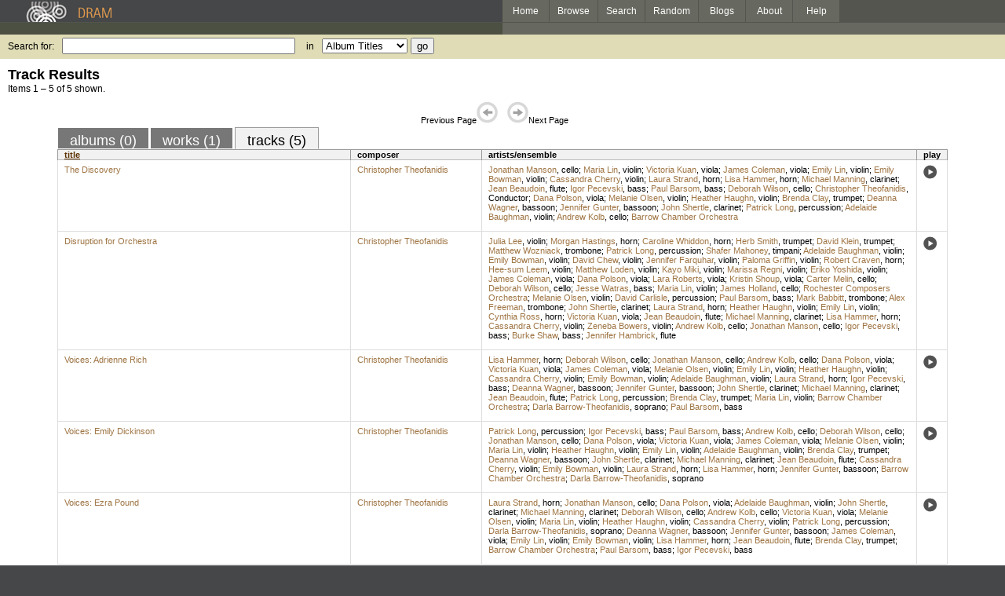

--- FILE ---
content_type: text/html; charset=UTF-8
request_url: http://www.dramonline.org/performers/manning-michael
body_size: 3910
content:
<!DOCTYPE html PUBLIC 
	"-//W3C//DTD XHTML 1.0 Transitional//EN"
	"http://www.w3.org/TR/xhtml1/DTD/xhtml1-transitional.dtd">
<html xmlns="http://www.w3.org/1999/xhtml" xml:lang="en" lang="en">
<head>
	<title>DRAM: Michael Manning</title>
	<style type="text/css">@import '//ds64zzqcnu4aw.cloudfront.net/dram-assets/styles.css';</style>
	<style type="text/css">@import '//ds64zzqcnu4aw.cloudfront.net/dram-assets/header-internal.css';</style>
	
	
	<script type="text/javascript" src="//ds64zzqcnu4aw.cloudfront.net/dram-assets/support.js"></script>

	<script src="//code.jquery.com/jquery-1.4.2.min.js" type="text/javascript"></script>
</head>
<body>

<div id="branding">
	<div id="top-bar">
		<div id="top-logo">
			<a href="http://www.dramonline.org/"><img src="//ds64zzqcnu4aw.cloudfront.net/dram-assets/images/top_bar_logo.gif" border="0" alt="DRAM"/></a>
		</div>
		<div id="top-links">
			<a href="http://www.dramonline.org"> Home </a>
			<a href="http://www.dramonline.org/performers" rel="nofollow"> Browse </a>
			<a href="http://www.dramonline.org/search" rel="nofollow"> Search </a>
			<a href="http://www.dramonline.org/random" rel="nofollow"> Random </a>
			<a href="http://www.dramonline.org/blog"> Blogs </a>
			<a href="http://www.dramonline.org/page/about"> About </a>
			<a href="http://www.dramonline.org/page/help"> Help </a>
		</div>
	</div>
	<div id="top-user-info-bar">
		<div id="colored-half-bar">&nbsp;</div>
		<div id="top-user-name-slot">
			&nbsp;
		</div>
	</div>
	<div id="top-search">
		<br/>
		<form action="http://www.dramonline.org/search" enctype="application/x-www-form-urlencoded" id="dram-search" method="post" name="dram_search">
<div class="form-item" id="form-item-q"><label class="field-label">Search for:</label><input name="dram-search[q]" size="35" type="text" value="" /></div>
<div class="form-item" id="form-item-t"><label class="field-label">in</label><select name="dram-search[t]"><option value="">Select...</option><option value="album" selected>Album Titles</option><option value="work">Work Titles</option><option value="track">Track Titles</option><option value="composer">Composers</option><option value="performer">Performers</option><option value="ensemble">Ensembles</option><option value="note">Liner Notes</option><option value="page">Documentation</option><option value="blog_entry">Blogs</option><option value="cc">Catalog Code</option></select></div>
<div class="form-item" id="form-item-d"><input name="dram-search[d]" type="hidden" value="0" /></div>
<div class="form-item" id="form-item-o"><input name="dram-search[o]" type="hidden" value="stitle" /></div>
<div class="form-item" id="form-item-page"><input name="dram-search[page]" type="hidden" value="1" /></div>
<div class="form-item" id="form-item-submit"><input name="dram-search[submit]" type="submit" value="go" /></div>
</form>
	</div>
</div>
<div id="content">




<h2>Track Results</h2>

<div class="total-results">Items 1 &ndash; 5 of 5 shown.</div>

	<div class="page-guide">Previous Page<img alt="Previous Page" src="//ds64zzqcnu4aw.cloudfront.net/dram-assets/images/browse_arrow_left_off.gif" />&nbsp;&nbsp;&nbsp;&nbsp;<img alt="Next Page" src="//ds64zzqcnu4aw.cloudfront.net/dram-assets/images/browse_arrow_right_off.gif" />Next Page</div>

<div id="browse-tab-spacer">
<a class="type-tab" href="javascript:void(0);" rel="nofollow">albums (0)</a> <a class="type-tab" href="http://www.dramonline.org/performers/manning-michael?t=work&o=title&d=0" rel="nofollow">works (1)</a> <a class="type-tab current" href="http://www.dramonline.org/performers/manning-michael?t=track&o=title&d=0" rel="nofollow">tracks (5)</a>
</div>
<table id="search-results" class="dram-table" align="center">
	<tr>
		<th id='title-column'><a class="current-sort" href="http://www.dramonline.org/performers/manning-michael?t=track&o=title&d=0" rel="nofollow">title</a></th>
		<th id='composer-column'>composer</th>
		<th id='artists-column'>artists/ensemble</th>
		<th id='play-column'>play</th>
	</tr>
	<tr>
		<td>
			<a href="http://www.dramonline.org/albums/music-of-chris-theofanidis?track/discovery">The Discovery</a>
			<span class="subtitle"></span>
		</td>
		<td>
			<nobr>
<a class="artist-link search-term" href="http://www.dramonline.org/composers/theofanidis-christopher">Christopher Theofanidis</a>			</nobr>
		</td>
		<td>
<a class="artist-link search-term" href="http://www.dramonline.org/performers/manson-jonathan">Jonathan Manson</a>, <a class="instrument-link search-term" href="http://www.dramonline.org/instruments/strings/cello">cello</a>; <a class="artist-link search-term" href="http://www.dramonline.org/performers/lin-maria">Maria Lin</a>, <a class="instrument-link search-term" href="http://www.dramonline.org/instruments/strings/violin">violin</a>; <a class="artist-link search-term" href="http://www.dramonline.org/performers/kuan-victoria">Victoria Kuan</a>, <a class="instrument-link search-term" href="http://www.dramonline.org/instruments/strings/viola">viola</a>; <a class="artist-link search-term" href="http://www.dramonline.org/performers/coleman-james">James Coleman</a>, <a class="instrument-link search-term" href="http://www.dramonline.org/instruments/strings/viola">viola</a>; <a class="artist-link search-term" href="http://www.dramonline.org/performers/lin-emily">Emily Lin</a>, <a class="instrument-link search-term" href="http://www.dramonline.org/instruments/strings/violin">violin</a>; <a class="artist-link search-term" href="http://www.dramonline.org/performers/bowman-emily">Emily Bowman</a>, <a class="instrument-link search-term" href="http://www.dramonline.org/instruments/strings/violin">violin</a>; <a class="artist-link search-term" href="http://www.dramonline.org/performers/cherry-cassandra">Cassandra Cherry</a>, <a class="instrument-link search-term" href="http://www.dramonline.org/instruments/strings/violin">violin</a>; <a class="artist-link search-term" href="http://www.dramonline.org/performers/strand-laura">Laura Strand</a>, <a class="instrument-link search-term" href="http://www.dramonline.org/instruments/brass/horn">horn</a>; <a class="artist-link search-term" href="http://www.dramonline.org/performers/hammer-lisa">Lisa Hammer</a>, <a class="instrument-link search-term" href="http://www.dramonline.org/instruments/brass/horn">horn</a>; <a class="artist-link search-term" href="http://www.dramonline.org/performers/manning-michael">Michael Manning</a>, <a class="instrument-link search-term" href="http://www.dramonline.org/instruments/winds/clarinet">clarinet</a>; <a class="artist-link search-term" href="http://www.dramonline.org/performers/beaudoin-jean">Jean Beaudoin</a>, <a class="instrument-link search-term" href="http://www.dramonline.org/instruments/winds/flute">flute</a>; <a class="artist-link search-term" href="http://www.dramonline.org/performers/pecevski-igor">Igor Pecevski</a>, <a class="instrument-link search-term" href="http://www.dramonline.org/instruments/voice/bass">bass</a>; <a class="artist-link search-term" href="http://www.dramonline.org/performers/barsom-paul">Paul Barsom</a>, <a class="instrument-link search-term" href="http://www.dramonline.org/instruments/voice/bass">bass</a>; <a class="artist-link search-term" href="http://www.dramonline.org/performers/wilson-deborah">Deborah Wilson</a>, <a class="instrument-link search-term" href="http://www.dramonline.org/instruments/strings/cello">cello</a>; <a class="artist-link search-term" href="http://www.dramonline.org/performers/theofanidis-christopher">Christopher Theofanidis</a>, <span>Conductor</span>; <a class="artist-link search-term" href="http://www.dramonline.org/performers/polson-dana">Dana Polson</a>, <a class="instrument-link search-term" href="http://www.dramonline.org/instruments/strings/viola">viola</a>; <a class="artist-link search-term" href="http://www.dramonline.org/performers/olsen-melanie">Melanie Olsen</a>, <a class="instrument-link search-term" href="http://www.dramonline.org/instruments/strings/violin">violin</a>; <a class="artist-link search-term" href="http://www.dramonline.org/performers/haughn-heather">Heather Haughn</a>, <a class="instrument-link search-term" href="http://www.dramonline.org/instruments/strings/violin">violin</a>; <a class="artist-link search-term" href="http://www.dramonline.org/performers/clay-brenda">Brenda Clay</a>, <a class="instrument-link search-term" href="http://www.dramonline.org/instruments/brass/trumpet">trumpet</a>; <a class="artist-link search-term" href="http://www.dramonline.org/performers/wagner-deanna">Deanna Wagner</a>, <a class="instrument-link search-term" href="http://www.dramonline.org/instruments/winds/bassoon">bassoon</a>; <a class="artist-link search-term" href="http://www.dramonline.org/performers/gunter-jennifer">Jennifer Gunter</a>, <a class="instrument-link search-term" href="http://www.dramonline.org/instruments/winds/bassoon">bassoon</a>; <a class="artist-link search-term" href="http://www.dramonline.org/performers/shertle-john">John Shertle</a>, <a class="instrument-link search-term" href="http://www.dramonline.org/instruments/winds/clarinet">clarinet</a>; <a class="artist-link search-term" href="http://www.dramonline.org/performers/long-patrick">Patrick Long</a>, <a class="instrument-link search-term" href="http://www.dramonline.org/instruments/percussion/percussion">percussion</a>; <a class="artist-link search-term" href="http://www.dramonline.org/performers/baughman-adelaide">Adelaide Baughman</a>, <a class="instrument-link search-term" href="http://www.dramonline.org/instruments/strings/violin">violin</a>; <a class="artist-link search-term" href="http://www.dramonline.org/performers/kolb-andrew">Andrew Kolb</a>, <a class="instrument-link search-term" href="http://www.dramonline.org/instruments/strings/cello">cello</a>; <a class="artist-link search-term" href="http://www.dramonline.org/ensembles/barrow-chamber-orchestra">Barrow Chamber Orchestra</a>		</td>
		<td>
			<a href="javascript:void(0)" onclick="popupPlayer('http://www.dramonline.org/tracks/discovery/player');">
				<img src="//ds64zzqcnu4aw.cloudfront.net/dram-assets/images/icon_sound.gif" 
					 onmouseover="this.src='//ds64zzqcnu4aw.cloudfront.net/dram-assets/images/icon_sound_on.gif'"
					 onmouseout="this.src='//ds64zzqcnu4aw.cloudfront.net/dram-assets/images/icon_sound.gif'" border="0"
					 alt="play"/>
			</a>
		</td>
	</tr>
	<tr>
		<td>
			<a href="http://www.dramonline.org/albums/music-of-chris-theofanidis?track/disruption-for-orchestra">Disruption for Orchestra</a>
			<span class="subtitle"></span>
		</td>
		<td>
			<nobr>
<a class="artist-link search-term" href="http://www.dramonline.org/composers/theofanidis-christopher">Christopher Theofanidis</a>			</nobr>
		</td>
		<td>
<a class="artist-link search-term" href="http://www.dramonline.org/performers/lee-julia">Julia Lee</a>, <a class="instrument-link search-term" href="http://www.dramonline.org/instruments/strings/violin">violin</a>; <a class="artist-link search-term" href="http://www.dramonline.org/performers/hastings-morgan">Morgan Hastings</a>, <a class="instrument-link search-term" href="http://www.dramonline.org/instruments/brass/horn">horn</a>; <a class="artist-link search-term" href="http://www.dramonline.org/performers/whiddon-caroline">Caroline Whiddon</a>, <a class="instrument-link search-term" href="http://www.dramonline.org/instruments/brass/horn">horn</a>; <a class="artist-link search-term" href="http://www.dramonline.org/performers/smith-herb">Herb Smith</a>, <a class="instrument-link search-term" href="http://www.dramonline.org/instruments/brass/trumpet">trumpet</a>; <a class="artist-link search-term" href="http://www.dramonline.org/performers/klein-david">David Klein</a>, <a class="instrument-link search-term" href="http://www.dramonline.org/instruments/brass/trumpet">trumpet</a>; <a class="artist-link search-term" href="http://www.dramonline.org/performers/wozniack-matthew">Matthew Wozniack</a>, <a class="instrument-link search-term" href="http://www.dramonline.org/instruments/brass/trombone">trombone</a>; <a class="artist-link search-term" href="http://www.dramonline.org/performers/long-patrick">Patrick Long</a>, <a class="instrument-link search-term" href="http://www.dramonline.org/instruments/percussion/percussion">percussion</a>; <a class="artist-link search-term" href="http://www.dramonline.org/performers/mahoney-shafer">Shafer Mahoney</a>, <a class="instrument-link search-term" href="http://www.dramonline.org/instruments/percussion/timpani">timpani</a>; <a class="artist-link search-term" href="http://www.dramonline.org/performers/baughman-adelaide">Adelaide Baughman</a>, <a class="instrument-link search-term" href="http://www.dramonline.org/instruments/strings/violin">violin</a>; <a class="artist-link search-term" href="http://www.dramonline.org/performers/bowman-emily">Emily Bowman</a>, <a class="instrument-link search-term" href="http://www.dramonline.org/instruments/strings/violin">violin</a>; <a class="artist-link search-term" href="http://www.dramonline.org/performers/chew-david">David Chew</a>, <a class="instrument-link search-term" href="http://www.dramonline.org/instruments/strings/violin">violin</a>; <a class="artist-link search-term" href="http://www.dramonline.org/performers/farquhar-jennifer">Jennifer Farquhar</a>, <a class="instrument-link search-term" href="http://www.dramonline.org/instruments/strings/violin">violin</a>; <a class="artist-link search-term" href="http://www.dramonline.org/performers/griffin-paloma">Paloma Griffin</a>, <a class="instrument-link search-term" href="http://www.dramonline.org/instruments/strings/violin">violin</a>; <a class="artist-link search-term" href="http://www.dramonline.org/performers/craven-robert">Robert Craven</a>, <a class="instrument-link search-term" href="http://www.dramonline.org/instruments/brass/horn">horn</a>; <a class="artist-link search-term" href="http://www.dramonline.org/performers/leem-hee-sum">Hee-sum Leem</a>, <a class="instrument-link search-term" href="http://www.dramonline.org/instruments/strings/violin">violin</a>; <a class="artist-link search-term" href="http://www.dramonline.org/performers/loden-matthew">Matthew Loden</a>, <a class="instrument-link search-term" href="http://www.dramonline.org/instruments/strings/violin">violin</a>; <a class="artist-link search-term" href="http://www.dramonline.org/performers/miki-kayo">Kayo Miki</a>, <a class="instrument-link search-term" href="http://www.dramonline.org/instruments/strings/violin">violin</a>; <a class="artist-link search-term" href="http://www.dramonline.org/performers/regni-marissa">Marissa Regni</a>, <a class="instrument-link search-term" href="http://www.dramonline.org/instruments/strings/violin">violin</a>; <a class="artist-link search-term" href="http://www.dramonline.org/performers/yoshida-eriko">Eriko Yoshida</a>, <a class="instrument-link search-term" href="http://www.dramonline.org/instruments/strings/violin">violin</a>; <a class="artist-link search-term" href="http://www.dramonline.org/performers/coleman-james">James Coleman</a>, <a class="instrument-link search-term" href="http://www.dramonline.org/instruments/strings/viola">viola</a>; <a class="artist-link search-term" href="http://www.dramonline.org/performers/polson-dana">Dana Polson</a>, <a class="instrument-link search-term" href="http://www.dramonline.org/instruments/strings/viola">viola</a>; <a class="artist-link search-term" href="http://www.dramonline.org/performers/roberts-lara">Lara Roberts</a>, <a class="instrument-link search-term" href="http://www.dramonline.org/instruments/strings/viola">viola</a>; <a class="artist-link search-term" href="http://www.dramonline.org/performers/shoup-kristin">Kristin Shoup</a>, <a class="instrument-link search-term" href="http://www.dramonline.org/instruments/strings/viola">viola</a>; <a class="artist-link search-term" href="http://www.dramonline.org/performers/melin-carter">Carter Melin</a>, <a class="instrument-link search-term" href="http://www.dramonline.org/instruments/strings/cello">cello</a>; <a class="artist-link search-term" href="http://www.dramonline.org/performers/wilson-deborah">Deborah Wilson</a>, <a class="instrument-link search-term" href="http://www.dramonline.org/instruments/strings/cello">cello</a>; <a class="artist-link search-term" href="http://www.dramonline.org/performers/watras-jesse">Jesse Watras</a>, <a class="instrument-link search-term" href="http://www.dramonline.org/instruments/strings/bass-2">bass</a>; <a class="artist-link search-term" href="http://www.dramonline.org/performers/lin-maria">Maria Lin</a>, <a class="instrument-link search-term" href="http://www.dramonline.org/instruments/strings/violin">violin</a>; <a class="artist-link search-term" href="http://www.dramonline.org/performers/holland-james">James Holland</a>, <a class="instrument-link search-term" href="http://www.dramonline.org/instruments/strings/cello">cello</a>; <a class="artist-link search-term" href="http://www.dramonline.org/ensembles/rochester-composers-orchestra">Rochester Composers Orchestra</a>; <a class="artist-link search-term" href="http://www.dramonline.org/performers/olsen-melanie">Melanie Olsen</a>, <a class="instrument-link search-term" href="http://www.dramonline.org/instruments/strings/violin">violin</a>; <a class="artist-link search-term" href="http://www.dramonline.org/performers/carlisle-david">David Carlisle</a>, <a class="instrument-link search-term" href="http://www.dramonline.org/instruments/percussion/percussion">percussion</a>; <a class="artist-link search-term" href="http://www.dramonline.org/performers/barsom-paul">Paul Barsom</a>, <a class="instrument-link search-term" href="http://www.dramonline.org/instruments/strings/bass-2">bass</a>; <a class="artist-link search-term" href="http://www.dramonline.org/performers/babbitt-mark">Mark Babbitt</a>, <a class="instrument-link search-term" href="http://www.dramonline.org/instruments/brass/trombone">trombone</a>; <a class="artist-link search-term" href="http://www.dramonline.org/performers/freeman-alex">Alex Freeman</a>, <a class="instrument-link search-term" href="http://www.dramonline.org/instruments/brass/trombone">trombone</a>; <a class="artist-link search-term" href="http://www.dramonline.org/performers/shertle-john">John Shertle</a>, <a class="instrument-link search-term" href="http://www.dramonline.org/instruments/winds/clarinet">clarinet</a>; <a class="artist-link search-term" href="http://www.dramonline.org/performers/strand-laura">Laura Strand</a>, <a class="instrument-link search-term" href="http://www.dramonline.org/instruments/brass/horn">horn</a>; <a class="artist-link search-term" href="http://www.dramonline.org/performers/haughn-heather">Heather Haughn</a>, <a class="instrument-link search-term" href="http://www.dramonline.org/instruments/strings/violin">violin</a>; <a class="artist-link search-term" href="http://www.dramonline.org/performers/lin-emily">Emily Lin</a>, <a class="instrument-link search-term" href="http://www.dramonline.org/instruments/strings/violin">violin</a>; <a class="artist-link search-term" href="http://www.dramonline.org/performers/ross-cynthia">Cynthia Ross</a>, <a class="instrument-link search-term" href="http://www.dramonline.org/instruments/brass/horn">horn</a>; <a class="artist-link search-term" href="http://www.dramonline.org/performers/kuan-victoria">Victoria Kuan</a>, <a class="instrument-link search-term" href="http://www.dramonline.org/instruments/strings/viola">viola</a>; <a class="artist-link search-term" href="http://www.dramonline.org/performers/beaudoin-jean">Jean Beaudoin</a>, <a class="instrument-link search-term" href="http://www.dramonline.org/instruments/winds/flute">flute</a>; <a class="artist-link search-term" href="http://www.dramonline.org/performers/manning-michael">Michael Manning</a>, <a class="instrument-link search-term" href="http://www.dramonline.org/instruments/winds/clarinet">clarinet</a>; <a class="artist-link search-term" href="http://www.dramonline.org/performers/hammer-lisa">Lisa Hammer</a>, <a class="instrument-link search-term" href="http://www.dramonline.org/instruments/brass/horn">horn</a>; <a class="artist-link search-term" href="http://www.dramonline.org/performers/cherry-cassandra">Cassandra Cherry</a>, <a class="instrument-link search-term" href="http://www.dramonline.org/instruments/strings/violin">violin</a>; <a class="artist-link search-term" href="http://www.dramonline.org/performers/bowers-zeneba">Zeneba Bowers</a>, <a class="instrument-link search-term" href="http://www.dramonline.org/instruments/strings/violin">violin</a>; <a class="artist-link search-term" href="http://www.dramonline.org/performers/kolb-andrew">Andrew Kolb</a>, <a class="instrument-link search-term" href="http://www.dramonline.org/instruments/strings/cello">cello</a>; <a class="artist-link search-term" href="http://www.dramonline.org/performers/manson-jonathan">Jonathan Manson</a>, <a class="instrument-link search-term" href="http://www.dramonline.org/instruments/strings/cello">cello</a>; <a class="artist-link search-term" href="http://www.dramonline.org/performers/pecevski-igor">Igor Pecevski</a>, <a class="instrument-link search-term" href="http://www.dramonline.org/instruments/strings/bass-2">bass</a>; <a class="artist-link search-term" href="http://www.dramonline.org/performers/shaw-burke">Burke Shaw</a>, <a class="instrument-link search-term" href="http://www.dramonline.org/instruments/strings/bass-2">bass</a>; <a class="artist-link search-term" href="http://www.dramonline.org/performers/hambrick-jennifer">Jennifer Hambrick</a>, <a class="instrument-link search-term" href="http://www.dramonline.org/instruments/winds/flute">flute</a>		</td>
		<td>
			<a href="javascript:void(0)" onclick="popupPlayer('http://www.dramonline.org/tracks/disruption-for-orchestra/player');">
				<img src="//ds64zzqcnu4aw.cloudfront.net/dram-assets/images/icon_sound.gif" 
					 onmouseover="this.src='//ds64zzqcnu4aw.cloudfront.net/dram-assets/images/icon_sound_on.gif'"
					 onmouseout="this.src='//ds64zzqcnu4aw.cloudfront.net/dram-assets/images/icon_sound.gif'" border="0"
					 alt="play"/>
			</a>
		</td>
	</tr>
	<tr>
		<td>
			<a href="http://www.dramonline.org/albums/music-of-chris-theofanidis?track/voices-adrienne-rich">Voices: Adrienne Rich</a>
			<span class="subtitle"></span>
		</td>
		<td>
			<nobr>
<a class="artist-link search-term" href="http://www.dramonline.org/composers/theofanidis-christopher">Christopher Theofanidis</a>			</nobr>
		</td>
		<td>
<a class="artist-link search-term" href="http://www.dramonline.org/performers/hammer-lisa">Lisa Hammer</a>, <a class="instrument-link search-term" href="http://www.dramonline.org/instruments/brass/horn">horn</a>; <a class="artist-link search-term" href="http://www.dramonline.org/performers/wilson-deborah">Deborah Wilson</a>, <a class="instrument-link search-term" href="http://www.dramonline.org/instruments/strings/cello">cello</a>; <a class="artist-link search-term" href="http://www.dramonline.org/performers/manson-jonathan">Jonathan Manson</a>, <a class="instrument-link search-term" href="http://www.dramonline.org/instruments/strings/cello">cello</a>; <a class="artist-link search-term" href="http://www.dramonline.org/performers/kolb-andrew">Andrew Kolb</a>, <a class="instrument-link search-term" href="http://www.dramonline.org/instruments/strings/cello">cello</a>; <a class="artist-link search-term" href="http://www.dramonline.org/performers/polson-dana">Dana Polson</a>, <a class="instrument-link search-term" href="http://www.dramonline.org/instruments/strings/viola">viola</a>; <a class="artist-link search-term" href="http://www.dramonline.org/performers/kuan-victoria">Victoria Kuan</a>, <a class="instrument-link search-term" href="http://www.dramonline.org/instruments/strings/viola">viola</a>; <a class="artist-link search-term" href="http://www.dramonline.org/performers/coleman-james">James Coleman</a>, <a class="instrument-link search-term" href="http://www.dramonline.org/instruments/strings/viola">viola</a>; <a class="artist-link search-term" href="http://www.dramonline.org/performers/olsen-melanie">Melanie Olsen</a>, <a class="instrument-link search-term" href="http://www.dramonline.org/instruments/strings/violin">violin</a>; <a class="artist-link search-term" href="http://www.dramonline.org/performers/lin-emily">Emily Lin</a>, <a class="instrument-link search-term" href="http://www.dramonline.org/instruments/strings/violin">violin</a>; <a class="artist-link search-term" href="http://www.dramonline.org/performers/haughn-heather">Heather Haughn</a>, <a class="instrument-link search-term" href="http://www.dramonline.org/instruments/strings/violin">violin</a>; <a class="artist-link search-term" href="http://www.dramonline.org/performers/cherry-cassandra">Cassandra Cherry</a>, <a class="instrument-link search-term" href="http://www.dramonline.org/instruments/strings/violin">violin</a>; <a class="artist-link search-term" href="http://www.dramonline.org/performers/bowman-emily">Emily Bowman</a>, <a class="instrument-link search-term" href="http://www.dramonline.org/instruments/strings/violin">violin</a>; <a class="artist-link search-term" href="http://www.dramonline.org/performers/baughman-adelaide">Adelaide Baughman</a>, <a class="instrument-link search-term" href="http://www.dramonline.org/instruments/strings/violin">violin</a>; <a class="artist-link search-term" href="http://www.dramonline.org/performers/strand-laura">Laura Strand</a>, <a class="instrument-link search-term" href="http://www.dramonline.org/instruments/brass/horn">horn</a>; <a class="artist-link search-term" href="http://www.dramonline.org/performers/pecevski-igor">Igor Pecevski</a>, <a class="instrument-link search-term" href="http://www.dramonline.org/instruments/strings/bass-2">bass</a>; <a class="artist-link search-term" href="http://www.dramonline.org/performers/wagner-deanna">Deanna Wagner</a>, <a class="instrument-link search-term" href="http://www.dramonline.org/instruments/winds/bassoon">bassoon</a>; <a class="artist-link search-term" href="http://www.dramonline.org/performers/gunter-jennifer">Jennifer Gunter</a>, <a class="instrument-link search-term" href="http://www.dramonline.org/instruments/winds/bassoon">bassoon</a>; <a class="artist-link search-term" href="http://www.dramonline.org/performers/shertle-john">John Shertle</a>, <a class="instrument-link search-term" href="http://www.dramonline.org/instruments/winds/clarinet">clarinet</a>; <a class="artist-link search-term" href="http://www.dramonline.org/performers/manning-michael">Michael Manning</a>, <a class="instrument-link search-term" href="http://www.dramonline.org/instruments/winds/clarinet">clarinet</a>; <a class="artist-link search-term" href="http://www.dramonline.org/performers/beaudoin-jean">Jean Beaudoin</a>, <a class="instrument-link search-term" href="http://www.dramonline.org/instruments/winds/flute">flute</a>; <a class="artist-link search-term" href="http://www.dramonline.org/performers/long-patrick">Patrick Long</a>, <a class="instrument-link search-term" href="http://www.dramonline.org/instruments/percussion/percussion">percussion</a>; <a class="artist-link search-term" href="http://www.dramonline.org/performers/clay-brenda">Brenda Clay</a>, <a class="instrument-link search-term" href="http://www.dramonline.org/instruments/brass/trumpet">trumpet</a>; <a class="artist-link search-term" href="http://www.dramonline.org/performers/lin-maria">Maria Lin</a>, <a class="instrument-link search-term" href="http://www.dramonline.org/instruments/strings/violin">violin</a>; <a class="artist-link search-term" href="http://www.dramonline.org/ensembles/barrow-chamber-orchestra">Barrow Chamber Orchestra</a>; <a class="artist-link search-term" href="http://www.dramonline.org/performers/barrow-theofanidis-darla">Darla Barrow-Theofanidis</a>, <a class="instrument-link search-term" href="http://www.dramonline.org/instruments/voice/soprano">soprano</a>; <a class="artist-link search-term" href="http://www.dramonline.org/performers/barsom-paul">Paul Barsom</a>, <a class="instrument-link search-term" href="http://www.dramonline.org/instruments/strings/bass-2">bass</a>		</td>
		<td>
			<a href="javascript:void(0)" onclick="popupPlayer('http://www.dramonline.org/tracks/voices-adrienne-rich/player');">
				<img src="//ds64zzqcnu4aw.cloudfront.net/dram-assets/images/icon_sound.gif" 
					 onmouseover="this.src='//ds64zzqcnu4aw.cloudfront.net/dram-assets/images/icon_sound_on.gif'"
					 onmouseout="this.src='//ds64zzqcnu4aw.cloudfront.net/dram-assets/images/icon_sound.gif'" border="0"
					 alt="play"/>
			</a>
		</td>
	</tr>
	<tr>
		<td>
			<a href="http://www.dramonline.org/albums/music-of-chris-theofanidis?track/voices-emily-dickinson">Voices: Emily Dickinson</a>
			<span class="subtitle"></span>
		</td>
		<td>
			<nobr>
<a class="artist-link search-term" href="http://www.dramonline.org/composers/theofanidis-christopher">Christopher Theofanidis</a>			</nobr>
		</td>
		<td>
<a class="artist-link search-term" href="http://www.dramonline.org/performers/long-patrick">Patrick Long</a>, <a class="instrument-link search-term" href="http://www.dramonline.org/instruments/percussion/percussion">percussion</a>; <a class="artist-link search-term" href="http://www.dramonline.org/performers/pecevski-igor">Igor Pecevski</a>, <a class="instrument-link search-term" href="http://www.dramonline.org/instruments/strings/bass-2">bass</a>; <a class="artist-link search-term" href="http://www.dramonline.org/performers/barsom-paul">Paul Barsom</a>, <a class="instrument-link search-term" href="http://www.dramonline.org/instruments/strings/bass-2">bass</a>; <a class="artist-link search-term" href="http://www.dramonline.org/performers/kolb-andrew">Andrew Kolb</a>, <a class="instrument-link search-term" href="http://www.dramonline.org/instruments/strings/cello">cello</a>; <a class="artist-link search-term" href="http://www.dramonline.org/performers/wilson-deborah">Deborah Wilson</a>, <a class="instrument-link search-term" href="http://www.dramonline.org/instruments/strings/cello">cello</a>; <a class="artist-link search-term" href="http://www.dramonline.org/performers/manson-jonathan">Jonathan Manson</a>, <a class="instrument-link search-term" href="http://www.dramonline.org/instruments/strings/cello">cello</a>; <a class="artist-link search-term" href="http://www.dramonline.org/performers/polson-dana">Dana Polson</a>, <a class="instrument-link search-term" href="http://www.dramonline.org/instruments/strings/viola">viola</a>; <a class="artist-link search-term" href="http://www.dramonline.org/performers/kuan-victoria">Victoria Kuan</a>, <a class="instrument-link search-term" href="http://www.dramonline.org/instruments/strings/viola">viola</a>; <a class="artist-link search-term" href="http://www.dramonline.org/performers/coleman-james">James Coleman</a>, <a class="instrument-link search-term" href="http://www.dramonline.org/instruments/strings/viola">viola</a>; <a class="artist-link search-term" href="http://www.dramonline.org/performers/olsen-melanie">Melanie Olsen</a>, <a class="instrument-link search-term" href="http://www.dramonline.org/instruments/strings/violin">violin</a>; <a class="artist-link search-term" href="http://www.dramonline.org/performers/lin-maria">Maria Lin</a>, <a class="instrument-link search-term" href="http://www.dramonline.org/instruments/strings/violin">violin</a>; <a class="artist-link search-term" href="http://www.dramonline.org/performers/haughn-heather">Heather Haughn</a>, <a class="instrument-link search-term" href="http://www.dramonline.org/instruments/strings/violin">violin</a>; <a class="artist-link search-term" href="http://www.dramonline.org/performers/lin-emily">Emily Lin</a>, <a class="instrument-link search-term" href="http://www.dramonline.org/instruments/strings/violin">violin</a>; <a class="artist-link search-term" href="http://www.dramonline.org/performers/baughman-adelaide">Adelaide Baughman</a>, <a class="instrument-link search-term" href="http://www.dramonline.org/instruments/strings/violin">violin</a>; <a class="artist-link search-term" href="http://www.dramonline.org/performers/clay-brenda">Brenda Clay</a>, <a class="instrument-link search-term" href="http://www.dramonline.org/instruments/brass/trumpet">trumpet</a>; <a class="artist-link search-term" href="http://www.dramonline.org/performers/wagner-deanna">Deanna Wagner</a>, <a class="instrument-link search-term" href="http://www.dramonline.org/instruments/winds/bassoon">bassoon</a>; <a class="artist-link search-term" href="http://www.dramonline.org/performers/shertle-john">John Shertle</a>, <a class="instrument-link search-term" href="http://www.dramonline.org/instruments/winds/clarinet">clarinet</a>; <a class="artist-link search-term" href="http://www.dramonline.org/performers/manning-michael">Michael Manning</a>, <a class="instrument-link search-term" href="http://www.dramonline.org/instruments/winds/clarinet">clarinet</a>; <a class="artist-link search-term" href="http://www.dramonline.org/performers/beaudoin-jean">Jean Beaudoin</a>, <a class="instrument-link search-term" href="http://www.dramonline.org/instruments/winds/flute">flute</a>; <a class="artist-link search-term" href="http://www.dramonline.org/performers/cherry-cassandra">Cassandra Cherry</a>, <a class="instrument-link search-term" href="http://www.dramonline.org/instruments/strings/violin">violin</a>; <a class="artist-link search-term" href="http://www.dramonline.org/performers/bowman-emily">Emily Bowman</a>, <a class="instrument-link search-term" href="http://www.dramonline.org/instruments/strings/violin">violin</a>; <a class="artist-link search-term" href="http://www.dramonline.org/performers/strand-laura">Laura Strand</a>, <a class="instrument-link search-term" href="http://www.dramonline.org/instruments/brass/horn">horn</a>; <a class="artist-link search-term" href="http://www.dramonline.org/performers/hammer-lisa">Lisa Hammer</a>, <a class="instrument-link search-term" href="http://www.dramonline.org/instruments/brass/horn">horn</a>; <a class="artist-link search-term" href="http://www.dramonline.org/performers/gunter-jennifer">Jennifer Gunter</a>, <a class="instrument-link search-term" href="http://www.dramonline.org/instruments/winds/bassoon">bassoon</a>; <a class="artist-link search-term" href="http://www.dramonline.org/ensembles/barrow-chamber-orchestra">Barrow Chamber Orchestra</a>; <a class="artist-link search-term" href="http://www.dramonline.org/performers/barrow-theofanidis-darla">Darla Barrow-Theofanidis</a>, <a class="instrument-link search-term" href="http://www.dramonline.org/instruments/voice/soprano">soprano</a>		</td>
		<td>
			<a href="javascript:void(0)" onclick="popupPlayer('http://www.dramonline.org/tracks/voices-emily-dickinson/player');">
				<img src="//ds64zzqcnu4aw.cloudfront.net/dram-assets/images/icon_sound.gif" 
					 onmouseover="this.src='//ds64zzqcnu4aw.cloudfront.net/dram-assets/images/icon_sound_on.gif'"
					 onmouseout="this.src='//ds64zzqcnu4aw.cloudfront.net/dram-assets/images/icon_sound.gif'" border="0"
					 alt="play"/>
			</a>
		</td>
	</tr>
	<tr>
		<td>
			<a href="http://www.dramonline.org/albums/music-of-chris-theofanidis?track/voices-ezra-pound">Voices: Ezra Pound</a>
			<span class="subtitle"></span>
		</td>
		<td>
			<nobr>
<a class="artist-link search-term" href="http://www.dramonline.org/composers/theofanidis-christopher">Christopher Theofanidis</a>			</nobr>
		</td>
		<td>
<a class="artist-link search-term" href="http://www.dramonline.org/performers/strand-laura">Laura Strand</a>, <a class="instrument-link search-term" href="http://www.dramonline.org/instruments/brass/horn">horn</a>; <a class="artist-link search-term" href="http://www.dramonline.org/performers/manson-jonathan">Jonathan Manson</a>, <a class="instrument-link search-term" href="http://www.dramonline.org/instruments/strings/cello">cello</a>; <a class="artist-link search-term" href="http://www.dramonline.org/performers/polson-dana">Dana Polson</a>, <a class="instrument-link search-term" href="http://www.dramonline.org/instruments/strings/viola">viola</a>; <a class="artist-link search-term" href="http://www.dramonline.org/performers/baughman-adelaide">Adelaide Baughman</a>, <a class="instrument-link search-term" href="http://www.dramonline.org/instruments/strings/violin">violin</a>; <a class="artist-link search-term" href="http://www.dramonline.org/performers/shertle-john">John Shertle</a>, <a class="instrument-link search-term" href="http://www.dramonline.org/instruments/winds/clarinet">clarinet</a>; <a class="artist-link search-term" href="http://www.dramonline.org/performers/manning-michael">Michael Manning</a>, <a class="instrument-link search-term" href="http://www.dramonline.org/instruments/winds/clarinet">clarinet</a>; <a class="artist-link search-term" href="http://www.dramonline.org/performers/wilson-deborah">Deborah Wilson</a>, <a class="instrument-link search-term" href="http://www.dramonline.org/instruments/strings/cello">cello</a>; <a class="artist-link search-term" href="http://www.dramonline.org/performers/kolb-andrew">Andrew Kolb</a>, <a class="instrument-link search-term" href="http://www.dramonline.org/instruments/strings/cello">cello</a>; <a class="artist-link search-term" href="http://www.dramonline.org/performers/kuan-victoria">Victoria Kuan</a>, <a class="instrument-link search-term" href="http://www.dramonline.org/instruments/strings/viola">viola</a>; <a class="artist-link search-term" href="http://www.dramonline.org/performers/olsen-melanie">Melanie Olsen</a>, <a class="instrument-link search-term" href="http://www.dramonline.org/instruments/strings/violin">violin</a>; <a class="artist-link search-term" href="http://www.dramonline.org/performers/lin-maria">Maria Lin</a>, <a class="instrument-link search-term" href="http://www.dramonline.org/instruments/strings/violin">violin</a>; <a class="artist-link search-term" href="http://www.dramonline.org/performers/haughn-heather">Heather Haughn</a>, <a class="instrument-link search-term" href="http://www.dramonline.org/instruments/strings/violin">violin</a>; <a class="artist-link search-term" href="http://www.dramonline.org/performers/cherry-cassandra">Cassandra Cherry</a>, <a class="instrument-link search-term" href="http://www.dramonline.org/instruments/strings/violin">violin</a>; <a class="artist-link search-term" href="http://www.dramonline.org/performers/long-patrick">Patrick Long</a>, <a class="instrument-link search-term" href="http://www.dramonline.org/instruments/percussion/percussion">percussion</a>; <a class="artist-link search-term" href="http://www.dramonline.org/performers/barrow-theofanidis-darla">Darla Barrow-Theofanidis</a>, <a class="instrument-link search-term" href="http://www.dramonline.org/instruments/voice/soprano">soprano</a>; <a class="artist-link search-term" href="http://www.dramonline.org/performers/wagner-deanna">Deanna Wagner</a>, <a class="instrument-link search-term" href="http://www.dramonline.org/instruments/winds/bassoon">bassoon</a>; <a class="artist-link search-term" href="http://www.dramonline.org/performers/gunter-jennifer">Jennifer Gunter</a>, <a class="instrument-link search-term" href="http://www.dramonline.org/instruments/winds/bassoon">bassoon</a>; <a class="artist-link search-term" href="http://www.dramonline.org/performers/coleman-james">James Coleman</a>, <a class="instrument-link search-term" href="http://www.dramonline.org/instruments/strings/viola">viola</a>; <a class="artist-link search-term" href="http://www.dramonline.org/performers/lin-emily">Emily Lin</a>, <a class="instrument-link search-term" href="http://www.dramonline.org/instruments/strings/violin">violin</a>; <a class="artist-link search-term" href="http://www.dramonline.org/performers/bowman-emily">Emily Bowman</a>, <a class="instrument-link search-term" href="http://www.dramonline.org/instruments/strings/violin">violin</a>; <a class="artist-link search-term" href="http://www.dramonline.org/performers/hammer-lisa">Lisa Hammer</a>, <a class="instrument-link search-term" href="http://www.dramonline.org/instruments/brass/horn">horn</a>; <a class="artist-link search-term" href="http://www.dramonline.org/performers/beaudoin-jean">Jean Beaudoin</a>, <a class="instrument-link search-term" href="http://www.dramonline.org/instruments/winds/flute">flute</a>; <a class="artist-link search-term" href="http://www.dramonline.org/performers/clay-brenda">Brenda Clay</a>, <a class="instrument-link search-term" href="http://www.dramonline.org/instruments/brass/trumpet">trumpet</a>; <a class="artist-link search-term" href="http://www.dramonline.org/ensembles/barrow-chamber-orchestra">Barrow Chamber Orchestra</a>; <a class="artist-link search-term" href="http://www.dramonline.org/performers/barsom-paul">Paul Barsom</a>, <a class="instrument-link search-term" href="http://www.dramonline.org/instruments/strings/bass-2">bass</a>; <a class="artist-link search-term" href="http://www.dramonline.org/performers/pecevski-igor">Igor Pecevski</a>, <a class="instrument-link search-term" href="http://www.dramonline.org/instruments/strings/bass-2">bass</a>		</td>
		<td>
			<a href="javascript:void(0)" onclick="popupPlayer('http://www.dramonline.org/tracks/voices-ezra-pound/player');">
				<img src="//ds64zzqcnu4aw.cloudfront.net/dram-assets/images/icon_sound.gif" 
					 onmouseover="this.src='//ds64zzqcnu4aw.cloudfront.net/dram-assets/images/icon_sound_on.gif'"
					 onmouseout="this.src='//ds64zzqcnu4aw.cloudfront.net/dram-assets/images/icon_sound.gif'" border="0"
					 alt="play"/>
			</a>
		</td>
	</tr>
</table>

<div class="page-guide">Previous Page<img alt="Previous Page" src="//ds64zzqcnu4aw.cloudfront.net/dram-assets/images/browse_arrow_left_off.gif" />&nbsp;&nbsp;&nbsp;&nbsp;<img alt="Next Page" src="//ds64zzqcnu4aw.cloudfront.net/dram-assets/images/browse_arrow_right_off.gif" />Next Page</div>

<script type="text/javascript">
var NTPT_PGEXTRA='type=performer&request_ip=18.224.4.190&user_id=0&name=Michael+Manning&eventType=browse';
</script>

</div>


<div id='footer'>
<a href="http://www.dramonline.org/page/about">About DRAM</a> |
<a href="http://www.dramonline.org/page/contact">Contact</a> |
<a href="http://www.dramonline.org/page/privacy-policy">Privacy Policy</a> |
<a href="http://www.dramonline.org/page/terms-and-conditions">Terms and Conditions</a>
<br/>
&copy; 2000-2026 Anthology of Recorded Music, Inc.
</div>

<script type="text/javascript">
var gaJsHost = (("https:" == document.location.protocol) ? "https://ssl." : "http://www.");
document.write(unescape("%3Cscript src='" + gaJsHost + "google-analytics.com/ga.js' type='text/javascript'%3E%3C/script%3E"));
</script>
<script type="text/javascript">
var pageTracker = _gat._getTracker("UA-3493189-1");
pageTracker._initData();
pageTracker._trackPageview();
</script>


<!-- BEGIN: Scholarly iQ Page Tag -->
<!-- Copyright 2001-2010, IBM Corporation All rights reserved. -->
<script language="JavaScript" src="//dramtag.scholarlyiq.com/ntpagetag.js"></script>
<noscript>
<img src="//dramtag.scholarlyiq.com /ntpagetag.gif?js=0" height="1" width="1" border="0" hspace="0" vspace="0" alt="">
</noscript>
<!-- END: Scholarly iQ Page Tag -->

<!--
Generated for app-prod-a8411543
-->

</body>
</html>